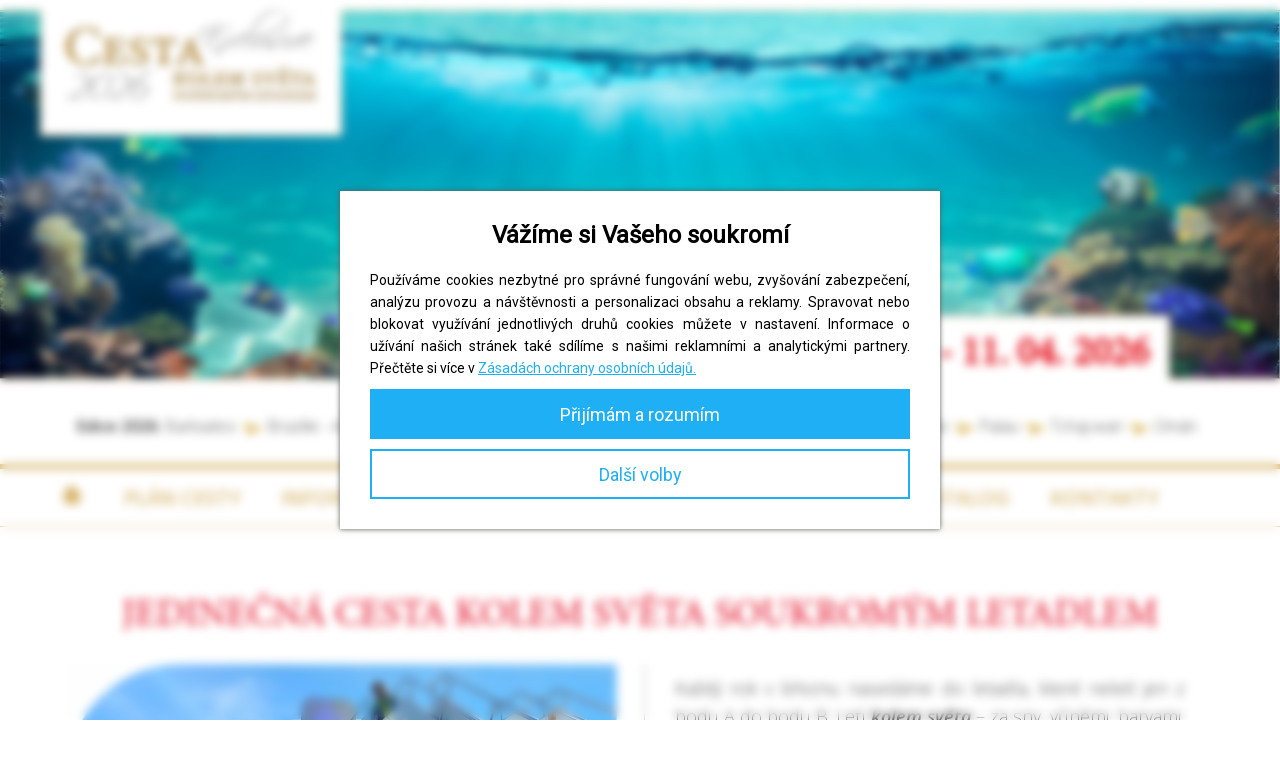

--- FILE ---
content_type: text/html; charset=UTF-8
request_url: https://www.cestykolemsveta.cz/?termin=
body_size: 9417
content:
<!DOCTYPE html>
<html xmlns="http://www.w3.org/1999/xhtml" xml:lang="cs" lang="cs">
<head>
	<title>Cesta kolem světa soukromým letadlem | cestykolemsveta.cz</title>
	<meta name="description" content="" />
	<meta name="keywords" content="" />
	<meta http-equiv="content-type" content="text/html; charset=utf-8" />
	<meta name="author" content="Aira GROUP s.r.o." />
	<meta name=viewport content="width=device-width, initial-scale=1" />
	<meta name="google-site-verification" content="FP0VH4_wQLpq8eYB0fgT6doTlV97vCbv-KdMnX7KwdQ" />
  <link rel="shortcut icon" href="/favicon.ico" />
	<!-- jQuery -->
	<script src="/js/vendor/jquery/dist/jquery.min.js"></script>

  <script src="https://hrabos-gdpr.aira.cz/3abe31c5-401f-40ab-b2cb-016131df1427/init.js"></script>
  <script src='https://www.google.com/recaptcha/api.js'></script>
  <script type="text/plain" data-cookiecategory="marketing" src="//c.imedia.cz/js/retargeting.js"></script>

  <script src="/js/jquery.meanmenu.min.js"></script>
  <link rel="stylesheet" type="text/css" href="/css/meanmenu.css?v=2" media="all" />

	<!-- bxSlider -->
	<script src="/js/vendor/bxslider/dist/jquery.bxslider.min.js"></script>
	<link href="/js/vendor/bxslider/dist/jquery.bxslider.css" type="text/css" rel="stylesheet" />

	<!-- fancybox -->
	<link rel="stylesheet" href="/js/vendor/fancyapps--fancybox/dist/jquery.fancybox.min.css" type="text/css" />
	<script src="/js/vendor/fancyapps--fancybox/dist/jquery.fancybox.min.js"></script>

  <link rel="stylesheet" type="text/css" href="/css/styles.css?v=20" />
  <link rel="stylesheet" type="text/css" href="/css/dark.css" />
	<script src="/js/scripts.js?v=7"></script>
  
  <script async src="https://www.googletagmanager.com/gtag/js?id=UA-830200-10" type="text/plain" data-cookiecategory="statistical"></script>
  <script type="text/plain" data-cookiecategory="statistical">
    window.dataLayer = window.dataLayer || [];
    function gtag(){dataLayer.push(arguments);}
    gtag('js', new Date());

    gtag('config', 'UA-830200-10');
  </script>
  <!-- Google Tag Manager -->
  <script type="text/plain" data-cookiecategory="statistical">(function(w,d,s,l,i){w[l]=w[l]||[];w[l].push({'gtm.start':
      new Date().getTime(),event:'gtm.js'});var f=d.getElementsByTagName(s)[0],
    j=d.createElement(s),dl=l!='dataLayer'?'&l='+l:'';j.async=true;j.src=
    'https://www.googletagmanager.com/gtm.js?id='+i+dl;f.parentNode.insertBefore(j,f);
  })(window,document,'script','dataLayer','GTM-PLBV755');</script>
  <!-- End Google Tag Manager -->

  <script type="text/plain" data-cookiecategory="statistical">
    !function(f,b,e,v,n,t,s)
    {if(f.fbq)return;n=f.fbq=function(){n.callMethod?
    n.callMethod.apply(n,arguments):n.queue.push(arguments)};
    if(!f._fbq)f._fbq=n;n.push=n;n.loaded=!0;n.version='2.0';
    n.queue=[];t=b.createElement(e);t.async=!0;
    t.src=v;s=b.getElementsByTagName(e)[0];
    s.parentNode.insertBefore(t,s)}(window, document,'script',
    'https://connect.facebook.net/en_US/fbevents.js');
    fbq('init', '171435320140058');
    fbq('track', 'PageView');
  </script>
  
</head>
<body>
<style>
header .date {
	top: -64px;
}
</style>

<header id="header">
	<div class="inner mainlogo">
		<a href="/">
			<img src="/gfx/logo-2026.png" alt="Cesta kolem světa soukromým letadlem" />
		</a>
	</div>
    <div class="inner-slider">
      <ul class="bxslider">
                  <li><img src="/files_upload/2026/slider/slider_CKS_2026_01.jpg" alt="" /></li>
                  <li><img src="/files_upload/2026/slider/slider_CKS_2026_03.jpg" alt="" /></li>
                  <li><img src="/files_upload/2026/slider/slider_CKS_2026_04.jpg" alt="" /></li>
                  <li><img src="/files_upload/2026/slider/slider_CKS_2026_05.jpg" alt="" /></li>
                  <li><img src="/files_upload/2026/slider/slider_CKS_2026_06.jpg" alt="" /></li>
                  <li><img src="/files_upload/2026/slider/slider_CKS_2026_07.jpg" alt="" /></li>
                  <li><img src="/files_upload/2026/slider/slider_CKS_2026_08.jpg" alt="" /></li>
                  <li><img src="/files_upload/2026/slider/slider_CKS_2026_09.jpg" alt="" /></li>
                  <li><img src="/files_upload/2026/slider/slider_CKS_2026_10.jpg" alt="" /></li>
                  <li><img src="/files_upload/2026/slider/slider_CKS_2026_11.jpg" alt="" /></li>
                  <li><img src="/files_upload/2026/slider/slider_CKS_2026_12.jpg" alt="" /></li>
                  <li><img src="/files_upload/2026/slider/slider_CKS_2026_13.jpg" alt="" /></li>
                  <li><img src="/files_upload/2026/slider/slider_CKS_2026_14.jpg" alt="" /></li>
                  <li><img src="/files_upload/2026/slider/slider_CKS_2026_15.jpg" alt="" /></li>
                  <li><img src="/files_upload/2026/slider/slider_CKS_2026_16.jpg" alt="" /></li>
                  <li><img src="/files_upload/2026/slider/slider_CKS_2026_17.jpg" alt="" /></li>
                  <li><img src="/files_upload/2026/slider/slider_CKS_2026_18.jpg" alt="" /></li>
                  <li><img src="/files_upload/2026/slider/slider_CKS_2026_21.jpg" alt="" /></li>
                  <li><img src="/files_upload/2026/slider/slider_CKS_2026_22.jpg" alt="" /></li>
                  <li><img src="/files_upload/2026/slider/slider_CKS_2026_25.jpg" alt="" /></li>
                  <li><img src="/files_upload/2026/slider/slider_CKS_2026_26.jpg" alt="" /></li>
                  <li><img src="/files_upload/2026/slider/slider_CKS_2026_27.jpg" alt="" /></li>
                  <li><img src="/files_upload/2026/slider/slider_CKS_2026_28.jpg" alt="" /></li>
                  <li><img src="/files_upload/2026/slider/slider_CKS_2026_29.jpg" alt="" /></li>
                  <li><img src="/files_upload/2026/slider/slider_CKS_2026_30.jpg" alt="" /></li>
                  <li><img src="/files_upload/2026/slider/slider_CKS_2026_31.jpg" alt="" /></li>
                  <li><img src="/files_upload/2026/slider/slider_CKS_2026_32.jpg" alt="" /></li>
                  <li><img src="/files_upload/2026/slider/slider_CKS_2026_33.jpg" alt="" /></li>
                  <li><img src="/files_upload/2026/slider/slider_CKS_2026_34.jpg" alt="" /></li>
                  <li><img src="/files_upload/2026/slider/slider_CKS_2026_35.jpg" alt="" /></li>
                  <li><img src="/files_upload/2026/slider/slider_CKS_2026_36.jpg" alt="" /></li>
                  <li><img src="/files_upload/2026/slider/slider_CKS_2026_37.jpg" alt="" /></li>
                  <li><img src="/files_upload/2026/slider/slider_CKS_2026_38.jpg" alt="" /></li>
                  <li><img src="/files_upload/2026/slider/slider_CKS_2026_39.jpg" alt="" /></li>
                  <li><img src="/files_upload/2026/slider/slider_CKS_2026_40.jpg" alt="" /></li>
                  <li><img src="/files_upload/2026/slider/slider_CKS_2026_41.jpg" alt="" /></li>
                  <li><img src="/files_upload/2026/slider/slider_CKS_2026_42.jpg" alt="" /></li>
                  <li><img src="/files_upload/2026/slider/slider_CKS_2026_43.jpg" alt="" /></li>
                  <li><img src="/files_upload/2026/slider/slider_CKS_2026_44.jpg" alt="" /></li>
                  <li><img src="/files_upload/2026/slider/slider_CKS_2026_45.jpg" alt="" /></li>
                  <li><img src="/files_upload/2026/slider/slider_CKS_2026_46.jpg" alt="" /></li>
                  <li><img src="/files_upload/2026/slider/slider_CKS_2026_48.jpg" alt="" /></li>
                  <li><img src="/files_upload/2026/slider/slider_CKS_2026_49.jpg" alt="" /></li>
                  <li><img src="/files_upload/2026/slider/slider_CKS_2026_50.jpg" alt="" /></li>
                  <li><img src="/files_upload/2026/slider/slider_CKS_2026_51.jpg" alt="" /></li>
                  <li><img src="/files_upload/2026/slider/slider_CKS_2026_52.jpg" alt="" /></li>
                  <li><img src="/files_upload/2026/slider/slider_CKS_2026_53.jpg" alt="" /></li>
                  <li><img src="/files_upload/2026/slider/slider_CKS_2026_54.jpg" alt="" /></li>
                  <li><img src="/files_upload/2026/slider/slider_CKS_2026_55.jpg" alt="" /></li>
                  <li><img src="/files_upload/2026/slider/slider_CKS_2026_56.jpg" alt="" /></li>
                  <li><img src="/files_upload/2026/slider/slider_CKS_2026_57.jpg" alt="" /></li>
                  <li><img src="/files_upload/2026/slider/slider_CKS_2026_58.jpg" alt="" /></li>
                  <li><img src="/files_upload/2026/slider/slider_CKS_2026_59.jpg" alt="" /></li>
                  <li><img src="/files_upload/2026/slider/slider_CKS_2026_61.jpg" alt="" /></li>
                  <li><img src="/files_upload/2026/slider/slider_CKS_2026_62.jpg" alt="" /></li>
                  <li><img src="/files_upload/2026/slider/slider_CKS_2026_64.jpg" alt="" /></li>
                  <li><img src="/files_upload/2026/slider/slider_CKS_2026_66.jpg" alt="" /></li>
                  <li><img src="/files_upload/2026/slider/slider_CKS_2026_67.jpg" alt="" /></li>
                  <li><img src="/files_upload/2026/slider/slider_CKS_2026_69.jpg" alt="" /></li>
                  <li><img src="/files_upload/2026/slider/slider_CKS_2026_70.jpg" alt="" /></li>
                  <li><img src="/files_upload/2026/slider/slider_CKS_2026_71.jpg" alt="" /></li>
                  <li><img src="/files_upload/2026/slider/slider_CKS_2026_72.jpg" alt="" /></li>
                  <li><img src="/files_upload/2026/slider/slider_CKS_2026_73.jpg" alt="" /></li>
              </ul>
    </div>
    <div class="inner">
		<div class="date">17. 03. - 11. 04. 2026</div>
		<div class="clearfix"></div>
		<div class="trasa">
			<span class="header">Edice 2026:</span>
			<a href="/program/#barbados">Barbados</a><span class="plane"></span>
			<a href="/program/#brazilie">Brazílie - Amazonie</a><span class="plane"></span>
			<a href="/program/#chile">Chile</a><span class="plane"></span>
			<a href="/program/#chile">Bolívie</a><span class="plane"></span>
			<a href="/program/#velikonoce">Velikonoční ostrov</a><span class="plane"></span>
			<a href="/program/#cook">Cookovy ostrovy</a><span class="plane"></span>
			<a href="/program/#australie">Austrálie</a><span class="plane"></span>
			<a href="/program/#palau">Palau</a><span class="plane"></span>
			<a href="/program/#tchajwan">Tchaj-wan</a><span class="plane"></span>
			<a href="/program/#oman">Omán</a>
		</div>
		<div id="navigace"></div>
	</div>
	<nav id="menu" class="menu">
		<ul>
			<li class="logo">
				<a href="/"><span>Úvod</span><img src="/gfx/logo-2026.png" alt="Úvod" /></a>
			</li>
			<li class="home">
				<a href="/"><img src="/img/home-icon-gold.png" alt="Úvod" /><img class="hover" src="/img/home-icon.png" alt="Úvod" /></a>
				<span class="triagle"></span>
			</li>
			<li>
				<a href="/program/">Plán cesty</a>
				<span class="triagle"></span>
			</li>
			<li>
				<a href="/informace/">Informace</a>
				<span class="triagle"></span>
			</li>
      <li class="vypravy">
      <a href="/cenove-podminky/">Cenové podmínky</a>
      <span class="triagle"></span>
      </li>
			<li class="vypravy">
				<a href="/minule-vypravy/">Předchozí výpravy</a>
				<span class="triagle"></span>
			</li>
			<li>
				<a href="/katalog/" target="_blank">Katalog</a>
				<span class="triagle"></span>
			</li>
			<li>
				<a href="/kontakty/">Kontakty</a>
				<span class="triagle"></span>
			</li>
		</ul>
	</nav>
		<nav class="menu mobile">
			<ul>
				<li>
					<a href="/"><span>Úvod</span><img src="/gfx/logo-2026.png" alt="Úvod" /></a>
				</li>
				<li class="home">
					<a href="/"><img src="/img/home-icon-gold.png" alt="Úvod" /><img class="hover" src="/img/home-icon.png" alt="Úvod" /></a>
					<span class="triagle"></span>
				</li>
				<li>
					<a href="/program/">Plán cesty</a>
					<span class="triagle"></span>
					<ul>
						<li><a href="/program/#barbados">Barbados</a></li>
						<li><a href="/program/#brazilie">Brazílie - Amazonie</a></li>
						<li><a href="/program/#chile">Chile</a></li>
						<li><a href="/program/#chile">Bolívie</a></li>
						<li><a href="/program/#velikonoce">Velikonoční ostrov</a></li>
						<li><a href="/program/#cook">Cookovy ostrovy</a></li>
						<li><a href="/program/#australie">Austrálie</a></li>
						<li><a href="/program/#palau">Palau</a></li>
						<li><a href="/program/#tchajwan">Tchaj-wan</a></li>
						<li><a href="/program/#oman">Omán</a></li>
					</ul>
				</li>
				<li>
					<a href="/informace/">Informace</a>
					<span class="triagle"></span>
				</li>
        <li>
        <a href="/cenove-podminky/">Cenové podmínky</a>
        <span class="triagle"></span>
        </li>
				<li>
					<a href="/minule-vypravy/">Předchozí výpravy</a>
					<span class="triagle"></span>
				</li>
				<li>
					<a href="/katalog/">Katalog</a>
					<span class="triagle"></span>
				</li>
				<li>
					<a href="/kontakty/">Kontakty</a>
					<span class="triagle"></span>
				</li>
			</ul>
		</nav>
</header>

<p>  </p>

<main class="homepage">
<div id="fb-root">&nbsp;</div>
<script type="text/plain" data-cookiecategory="statistical">(function(d, s, id) {
  var js, fjs = d.getElementsByTagName(s)[0];
  if (d.getElementById(id)) return;
  js = d.createElement(s); js.id = id;
  js.src = "//connect.facebook.net/cs_CZ/sdk.js#xfbml=1&version=v2.4";
  fjs.parentNode.insertBefore(js, fjs);
}(document, 'script', 'facebook-jssdk'));</script>

<h1>Jedinečná cesta kolem světa soukromým letadlem</h1>

<section class="perex">
<div class="inner">
<div class="left"><img alt="Letušky s letadlem" src="https://www.esotravel.cz/system/sites/default/files/2025-05/hp_column2.jpg" style="width: 552px; height: 1201px;" /></div>

<div class="right">
<p>Každý rok v březnu nasedáme do letadla, které neletí jen z bodu A do bodu B. Letí <strong>kolem světa</strong> – za sny, vůněmi, barvami, památkami i lidmi. Letí za zážitky, které v nás zůstanou už navždy.&nbsp;</p>

<p>V roce 2026 se naše cesta koná už <strong>potřinácté</strong>. Začínáme v karibském ráji <strong>Barbadosu</strong>, kde tyrkysové vody hladí břehy plné slunce a pohody. Pokračujeme do brazilského srdce <strong>Amazonie</strong> – Manausu, kde se džungle potkává s řekou a čas plyne jinak. V chilské <strong>Atacamě</strong>, jedné z nejsušších pouští planety, zvedáme oči k noční obloze, kde hvězdy září s nebývalou silou. A pak přichází okamžik téměř snový –<strong> Velikonoční ostrov</strong>, tichomořské mystérium s kamennými tvářemi moai a silou, která se nedá popsat, jen prožít. Na <strong>Cookových ostrovech</strong> nás vítá bělostný písek, pomalý rytmus života a klid, který v moderním světě už téměř neexistuje. V australském <strong>Sydney</strong> zažíváme pravý metropolitní puls – ikonická opera, živé ulice, západ slunce nad oceánem. A pak znovu do tichého ráje – <strong>Palau</strong>, kde šnorchlujeme mezi korály a necháváme se unášet krásou podvodního světa. Z přírody zpět do města – ale ne ledajakého. <strong>Tchaj-pej</strong>, metropole, kde se tradice setkává s technologií, kláštery se skleněnými věžemi a čaj s výhledem na věž Taipei 101 chutná prostě jinak. Na závěr přichází <strong>Omán</strong>&nbsp;– země perel, bazarů, vůní kadidla a pouštní elegance. Poslední dotek orientu, než se vrátíme zpět do Prahy – domů.&nbsp;</p>

<p><strong>Cesta kolem světa 2026</strong> je výjimečná. <strong>26 dnů, 5 kontinentů, 1 letadlo</strong> – a nespočet zážitků. Pohodlí, které zajišťuje náš soukromý letecký speciál Boeing 737-800, upravený z 189 ekonomických sedadel na <strong>64 komfortních křesel</strong>, vytváří na palubě prostředí, kde je radost cestovat. A každý let je součástí zážitku, ne jen přesunem. Letos opět obletíme svět. Nechte se unést.</p>

<p><strong>Stačí nastoupit – a všechno ostatní zařídíme my.</strong></p>
<span class="more" onclick="show('perex-more')">více...</span></div>

<div class="clearfix">&nbsp;</div>

<div class="hidden" id="perex-more">
<p>Díky naší expedici navštívíte 10 atraktivních zemí v rámci jednoho luxusního zájezdu, ochutnáte gastronomii i kulturu vzdálených národů a to vše v nejvyšší kvalitě a pohodlí.</p>

<p>Naše Cesta kolem světa je v Česku unikátním konceptem, který vychází z tradice velmi podobných luxusních cest a expedicí renomovaných světových cestovních kanceláří typu Abercrombie &amp; Kent z USA či řetězce Four Seasons. Díky našim zkušenostem vám garantujeme bezkompromisní kvalitu služeb, skvělé průvodce a nezapomenutelné zážitky na celý život.</p>

<p>Tento exkluzivní produkt, který využívá předností privátního letadla bez nutnosti čekání na letištích a přesedání na letecké přípoje, pro vás připravili naši nejlepší profesionálové.</p>

<p class="center"><i>Neváhejte, Vaše vysněná cesta je zde.<br />
První cesta kolem světa, kdy nečekáte na letadlo,<br />
ale letadlo čeká na Vás...</i></p>
</div>
</div>
</section>

<section class="cesta" id="rezervace">
<div class="inner">
<p class="contacts"><a href="#" id="contact-toggle">Nezávazně poptat</a></p>

<div id="block-contact">
<form action="/" id="contact-form" method="post">
<div><input id="name" name="name" placeholder="Jméno" required="required" type="text" /> <input id="email" name="email" placeholder="E-mail" required="required" type="text" /> <input id="form" name="form" type="hidden" value="HP" /> <input name="submit" type="submit" value="Odeslat" />
<div id="kontrola-div">
<div class="label"><label for="kontrola"><span class="star">*</span>Kontrola proti spamu <span class="star">- vyplňte 123</span>: </label></div>
<input class="type-text" id="kontrola" name="kontrola" tabindex="28" type="text" /></div>

<div class="clear">&nbsp;</div>
</div>
</form>
</div>

<h2>Plán cesty 2026</h2>

<p class="text">Čeká Vás <strong>10 nevšedních destinací</strong>, které každoročně obměňujeme tak, aby byla cesta vždy unikátní a&nbsp;nabídla cestovatelům jedinečné zážitky.</p>
<a class="fancybox" data-fancybox="maps" href="https://www.esotravel.cz/system/sites/default/files/2025-12/cks2026_mapa_katalog.jpg" title="Cesta kolem světa 2025"><img alt="Mapa CKS 2026" src="https://www.esotravel.cz/system/sites/default/files/2025-12/cks2026_mapa_katalog.jpg" style="width: 850px; height: 463px;" /> </a></div>
</section>

<section class="tradice">
<div class="inner">
<h2><a href="/program/">10 exotických destinací během 26 dní!</a></h2>

<div class="trasa"><a href="/program/#barbados">Barbados</a> | <a href="/program/#brazilie">Brazílie - Amazonie</a> | <a href="/program/#chile">Chile - Atacama</a> | <a href="/program/#chile">Bolívie</a> | <a href="/program/#velikonoce">Velikonoční ostrov</a> | <a href="/program/#cook">Cookovy ostrovy</a> | <a href="/program/#australie">Austrálie</a> | <a href="/program/#palau">Palau</a> | <a href="/program/#tchajwan">Tchaj-wan</a> | <a href="/program/#oman">Omán</a></div>
<a class="main" href="/program/"><span class="stitek">Brazílie - Amazonie</span><img alt="Vstup do galerie" src="https://www.esotravel.cz/system/sites/default/files/2025-04/cks2026_web_pic.png" style="width: 1051px; height: 421px;" /></a> <a class="more" href="/program/">více o destinacích</a>

<div class="clearfix">&nbsp;</div>
</div>
</section>

<section class="past">
<div class="inner">
<h2>Jedinečná tradice cesty kolem světa s&nbsp;ESO travel</h2>

<p>Edice 2026 bude již <strong>třináctou cestou kolem světa ESO travel</strong>. Každý rok posouváme laťku zážitků o kus výš!</p>

<div class="bar">
<ul>
	<li class="first"><a href="/program/"><span>Edice 2026</span><img alt="Mapa CKS 2023" src="/images/2016/maps/mapa2016_tmp_thumb.jpg" /><em>Čím byly předchozí cesty unikátní?</em></a></li>
	<li><a href="/cks-2025/"><span><span>2025</span></span><em>„Karibské premiéry ostrovů <strong>Svatý Kryštof &amp; Nevis</strong> a cesta za komodskými draky i tasmánskými čerty“</em></a></li>
	<li><a href="/cks-2024/"><span><span>2024</span></span><em>„Historicky <strong>první návštěva Papuy - Nové Guineje</strong> i okouzlujícího filipínského ostrova Boracay.“</em></a></li>
	<li><a href="/cks-2023/"><span><span>2023</span></span><em>„Velký návrat na Nový Zéland, historicky první návštěva Guamu a <strong>nové sedačky v letadle</strong>“</em></a></li>
	<li><a href="/cks-2020/"><span><span>2020</span></span><em>„V roce 2020 nás zastavila celosvětová pandemie Covid19 a Cesta kolem světa tak nebyla kompletní. <strong>Vše si vynahradíme v roce 2023.</strong>“</em></a></li>
	<li><a href="/cks-2019/"><span><span>2019</span></span><em>„Magické Machu Picchu, tajuplný Velikonoční ostrov a majestátní Angkor Wat - <strong>zkrátka cesta snů</strong>“</em></a></li>
	<li><a href="/cks-2018/"><span><span>2018</span></span><em>„Na Havaji <strong>v helikoptéře létáme nad jedněmi z nejvyšších pobřežních útesů</strong> planety.“</em></a></li>
	<li><a href="/minule-vypravy/"><span><span>starší</span></span><em>„Podívejte se, kde všude jsme byli během předchozích ročníků Cesty kolem světa.“</em></a></li>
</ul>
</div>

<div class="clearfix">&nbsp;</div>
</div>
</section>

<section class="zazitky">
<div class="inner">
<div class="left">
<h2>Vzhůru na<br />
Cestu kolem světa soukromým letadlem 2026</h2>

<p>Jako bychom plánovali i počasí: zatímco ve střední Evropě ještě doznívá zima a jaro se teprve nesměle hlásí o slovo, my už stojíme bosí v karibském písku, noříme nohy do tyrkysových vln a začínáme naši další Cestu kolem světa. Rok 2026 slibuje výjimečnou edici – deset destinací, deset samostatných dovolených, které dohromady tvoří nezapomenutý, pestrý a dokonale sladěný celek.</p>

<p>Na co se můžeme těšit?</p>

<p class="zazitky__header">10 exotických dovolených za 26 dní</p>

<ul>
	<li>Za 26 dní navštíví účastníci 10 exotických destinací, kde si každý přijde na své. Vy, cestovatelé, ochutnáte omamný koktejl kultur a přírodních krás, který namíchala naše čarokrásná planeta Země. Tento koktejl Vás zaručeně okouzlí a navodí pocit, že jste na Vaší úžasné cestě mnohem déle než ve skutečnosti. Zároveň Vám také naše Cesta ukáže místa, na které se budete chtít v budoucnu vrátit a strávit v nich více času.</li>
	<li>Letos začínáme na Barbadosu – ostrově, kde se potkává britská elegance s karibskou lehkostí bytí. Všechno tu voní mořem, cukrovou třtinou a sluncem. Šnorchlování v tyrkysových lagunách, výlet katamaránem za mořskými želvami, první plážový drink i slavnostní galavečeře na břehu oceánu – náš příběh právě začíná.</li>
	<li>Z Karibiku míříme přímo do srdce Amazonie. Město Manaus se ztrácí za námi a my se vydáváme na říční plavbu po Rio Solimões. Každé ráno nás budí zvuky pralesa, každý večer sledujeme západ slunce z paluby lodi. Setkání s místními komunitami, delfíni pod člunem, noční projížďky mezi mangrovy, tropické ovoce, přednášky a piraně na udici – divoká Brazílie v celé své kráse.</li>
	<li>Zdejší tropickou vlhkost však brzy vystřídá suché a ostré světlo pouště. Přelétáme napříč Jižní Amerikou do severního Chile, do jednoho z nejoslnivějších koutů planety – do pouště Atacama. Krajina připomínající Mars, duny a červená údolí, solná pole, bizarní skály a ticho tak hluboké, že ho člověk téměř slyší. Ráno gejzíry, odpoledne planiny a večer hvězdy – noční obloha v Atacamě je nejčistší na světě. Cítíme se jako na jiné planetě, ale přitom jsme stále jen na cestě kolem té naší.</li>
	<li>Z Atacamy se vydáváme ještě dál – ne vzduchem, ale po zemi. Expedice terénními vozy přes chilskou náhorní plošinu nás zavede do sousední Bolívie, do světa, kde se nebe dotýká země. Salar de Uyuni. Největší solná pláň světa. Nekonečná bílá záře, občas přerušená ostrůvkem s kaktusy, zrcadlící se nebe, surrealismus přírody. Jezera v barvách, jaké bychom nečekali, geotermální pole, laguny s plameňáky, bizarní ticho Altiplana. Bolívií se neprochází – Bolívií se vnímá. Intenzivně, nezapomenutelně.</li>
	<li>Po silných dojmech z vysokých And přichází změna. Tentokrát mystická a vzdálená. Přistáváme na Velikonočním ostrově. Sochy moai hledí mlčky k obzoru a my hledáme smysl, příběh, dědictví. Čedičové útesy, sopečné krátery, ztracená kultura a vědomí, že jsme téměř uprostřed ničeho. A přitom tak blízko sobě samým.</li>
	<li>Naše letadlo čeká - uvelebujeme se v pohodlných sedačkách, rozmazlujeme se perfektním servisem i skvělým jídlem a pitím a zanedlouho se již za okénky objevuje další ostrov na naší Cestě.&nbsp;Po dávném tajemství přichází tropický odpočinek. Cookovy ostrovy – synonymum ráje. Klidná laguna, šnorchlování, kokosové palmy, výlety na loďkách i dlouhá odpoledne bez programu, jen s modrým nebem a slaným vánkem. Tady se skutečně zastaví čas.</li>
	<li>A pak opět puls velkoměsta. Sydney – město slunce, architektury, kultury a radosti ze života. Opera, přístav, výhledy na Pacifik, kavárny, restaurace, parky a atmosféra, která je nakažlivě přívětivá. Austrálie se tu ukazuje v tom nejlepším světle – otevřená, přátelská, svěží.</li>
	<li>Z jižní polokoule se vracíme zpět na sever, do jednoho z posledních rájů Tichého oceánu. Palau. Nedotčená příroda, tyrkysové laguny, korálové útesy, Medúzové jezero, šnorchlování v křišťálových vodách a příroda, která je tu stále silnější než člověk. Palau není destinace. Palau je prožitek.</li>
	<li>V Asii zůstáváme, jen kulisy naší Cesty doznávají opět dramatické změny. Tchaj-wan – moderní, pulzující a zároveň tradiční. Tchaj-pej se nám představí jako město kontrastů: kláštery, noční trhy, čajovny i mrakodrapy. Navštívíme Národní palácové muzeum, projdeme památník Čankajška, ochutnáme slavné knedlíčky, a kdo bude chtít, může se vydat i mimo město – do sopečného národního parku nebo k divokému pobřeží. Tchaj-wan nás překvapí svou hloubkou i vstřícností.</li>
	<li>Přichází závěrečná kapitola – Omán. Země dávných karavanních stezek, orientální noblesy, vůně kadidla a tichých zátok. Staré pevnosti, honosné mešity, živé souky i moderní Muscat v harmonii mezi tradicí a současností. Putování krajinou, kde se hory dotýkají moře, výlet za krásami pobřeží i chvíle pro poslední odpočinek. A večer slavnostní rozloučení. Galavečeře, vzpomínky, přípitky. Ještě než nás letadlo unese zpět domů, pohlédneme do tváří těch, s nimiž jsme sdíleli tuto výjimečnou cestu, a uvědomíme si, že to byl zážitek, který si budeme hýčkat v našich myslích ještě hodně dlouho – a dost možná navždy.</li>
</ul>

<p>Cesta kolem světa 2026 není obyčejná dovolená. Je to dobrodružství v maximálním komfortu, s promyšleným zázemím, výjimečnou logistikou a osobním přístupem. Je to výběr toho nejlepšího z planety – a možnost vidět svět v celé jeho rozmanitosti. Letíme soukromým letadlem, pohodlně, bez stresu, s jistotou, že každé přistání znamená nový začátek. Za 26 dní navštívíme deset mimořádných míst, která si zaslouží pozornost. A možná i návrat.</p>

<p>Jste skvělí! Děkujeme vám všem, kdo se s námi vydáváte na neobyčejnou cestu kolem celé planety, obzvláště těm, kdo s námi létají opakovaně. Děkujeme i všem, kdo nám dávají důležitou zpětnou vazbu a pomáhají nám cestu vylepšovat. Všichni nám dodáváte energii do plánování a zajišťování dalších cest. Proto letíme na Cestu kolem světa soukromým letadlem i v příštím roce. Leťte s námi!</p>
</div>

<div class="right">
<div class="fb-page" data-adapt-container-width="true" data-height="980" data-hide-cover="false" data-href="https://www.facebook.com/CestaKolemSvetaSoukromymLetadlem" data-show-facepile="true" data-show-posts="true" data-small-header="false">
<div class="fb-xfbml-parse-ignore">
<blockquote cite="https://www.facebook.com/CestaKolemSvetaSoukromymLetadlem"><a href="https://www.facebook.com/CestaKolemSvetaSoukromymLetadlem">Cesta kolem světa soukromým letadlem</a></blockquote>
</div>
</div>
</div>

<div class="clearfix">&nbsp;</div>
</div>
</section>
</main>


		<div class="clearfix"></div>

<footer>
    <div>
        	<nav>
        		<ul>
        			<li><a href="/program/">Plán cesty</a></li>
        			<li><a href="/informace/">Informace</a></li>
        			<li><a href="/minule-vypravy/">Předchozí výpravy</a></li>
        			<li><a href="/katalog/">Katalog</a></li>
        			<li><a href="/kontakty/">Kontakty</a></li>
				</ul>
        	</nav>
            <a href="https://www.esotravel.cz/" title="ESO travel">
                <img src="/gfx/logo-eso.png" alt="ESO travel" />
            </a>
            <p>
                Copyright &copy; 2026 Cestovní kancelář ESO travel a.s. <br />všechna práva vyhrazena
            </p>
            <br />
			<p>Odesláním formuláře s nezávaznou poptávkou na těchto stránkách uživatel souhlasí, že společnost ESO travel a.s., jež je vlastníkem a provozovatelem těchto stránek, může jeho kontaktní údaje použít pro budoucí informativní nebo obchodní účely.</p>
      <br />
      <p><a id="AiraGdprCookiesOpenDialogLink" href="javascript: void(0);">Nastavení cookies</a></p>
    </div>
</footer>
</body>
</html>


--- FILE ---
content_type: text/css
request_url: https://www.cestykolemsveta.cz/css/styles.css?v=20
body_size: 6511
content:
@import "https://fonts.googleapis.com/css?family=Open+Sans:400,300,300italic,400italic,600,600italic&subset=latin-ext,latin";

/* FONTS */
@font-face {
  font-family: MyriadPro;
  src: url("../fonts/MyriadPro-Regular.eot?") format("eot"), url("../fonts/MyriadPro-Regular.woff") format("woff"), url("../fonts/MyriadPro-Regular.ttf") format("truetype");
}

@font-face {
  font-family: MinionPro;
  src: url("../fonts/MinionPro-Regular.eot?") format("eot"), url("../fonts/MinionPro-Regular.woff") format("woff"), url("../fonts/MinionPro-Regular.ttf") format("truetype");
}

@font-face {
  font-family: MinionProBold;
  src: url("../fonts/MinionPro-Bold.eot?") format("eot"), url("../fonts/MinionPro-Bold.woff") format("woff"), url("../fonts/MinionPro-Bold.ttf") format("truetype");
}

html {
  scroll-behavior: smooth;
}

/* COMMON STYLES */
html,
img,
body,
h1,
h2,
h3,
h4,
p,
ul,
ol,
li,
table,
tbody,
tr,
td {
  margin: 0;
  padding: 0;
  text-indent: 0;
}
h3 {
  margin: 10px 0;
  font-weight: normal;
}
body {
  position: relative;
  min-height: 100%;
  font-family: "Open Sans", Verdana, Arial, Helvetica, sans-serif;
}
iframe {
  border: 0;
}
ul {
  margin: 0;
  color: #333;
}
img {
  border: none;
}
img.right {
  float: right;
  margin: 10px 0 10px 20px;
  padding: 4px;
  background-color: #fff;
  box-shadow: 0 2px 2px 1px #eee;
}
img.left {
  float: left;
  margin: 10px 20px 10px 0;
  padding: 4px;
  background-color: #fff;
  box-shadow: 0 2px 2px 1px #eee;
}
.clear {
  clear: both;
  width: 100%;
}
a {
  text-decoration: underline;
  color: #e20813;
  outline: none;
}
a[name] {
  text-decoration: none;
  color: #333;
}
.header,
.content,
.footer {
  width: 100%;
  text-align: center;
}
.header-inner,
.content-inner,
.footer-inner {
  position: relative;
  max-width: 1200px;
  margin: 0 auto;
  text-align: left;
}

.content-inner {
  clear: both;
}

.content {
  background: url("../img/bg.png") 80% bottom no-repeat;
}

.strike {
  width: 100%;
  height: 7px;
  margin-top: -2px;
  background: url("../img/strike.png") repeat-x transparent;
}
/* CONTENT STYLES */
.content {
  min-height: 500px;
}
/******************** CONTENT TOP BLOCK ********************/
.content .content-top {
  position: relative;
  width: 100%;
}
.content .content-top .content-top-left {
  /* šířka mapy pod textem */
  max-width: 1020px;
  margin: auto;
  padding-bottom: 50px;
}
h2 {
  margin-top: 30px;
  margin-bottom: 10px;
  color: #333;
  font-family: MinionPro, Verdana, Arial, Helvetica, sans-serif;
  font-size: 28px;
  font-weight: normal;
  line-height: 30px;
}
.content .content-top .sold-out .heading {
  margin-bottom: 10px;
  font-size: 28px;
}
.content .content-top .sold-out {
  margin: 10px 0 0 0;
  padding-bottom: 15px;
  text-align: left;
  color: #e20813;
  font-weight: bold;
}
.content .content-top .content-top-left h1 {
  margin-top: 50px;
  color: #333;
  font-family: MinionPro, Verdana, Arial, Helvetica, sans-serif;
  font-size: 46px;
  font-weight: normal;
  line-height: 44px;
}
.content .content-top .content-top-left .date {
  position: absolute;
  display: inline-block;
  margin-top: 25px;
  padding: 5px 40px 5px 10px;
  text-align: right;
  color: #fff;
  background-color: #e20813;
  font-family: "Open Sans", Verdana, Arial, Helvetica, sans-serif;
  font-size: 20px;
}

.content .content-top .content-top-left {
  padding-top: 0;
}
.content .content-top .content-top-left p {
  margin-bottom: 10px;
}
.content .content-top .content-top-left .date div {
  float: right;
  width: 200px;
  text-align: left;
}
.content .content-top .content-top-left .info {
  margin-top: 85px;
  color: #333;
  font-family: "Open Sans", Verdana, Arial, Helvetica, sans-serif;
  font-size: 20px;
  line-height: 22px;
}
.content .content-top .content-top-left .link {
  margin-top: 30px;
}
.content .content-top .content-top-left .link a {
  text-decoration: underline;
  color: #e20813;
  font-family: "Open Sans", Verdana, Arial, Helvetica, sans-serif;
  font-size: 18px;
}
.content .content-top .content-top-right ul {
  max-width: 1200px;
}
.content .content-top .content-top-right ul li {
  float: left;
  list-style: none;
  color: #e20813;
  line-height: 46px;
}
.content .content-top .content-top-right ul li a {
  color: #e20813;
  font-family: "Open Sans", Verdana, Arial, Helvetica, sans-serif;
  font-size: 20px;
}
.content .content-top .content-top-right .contact {
  margin-top: 65px;
}
.content .content-top .content-top-right .contact .title {
  color: #333;
  font-family: "Open Sans", Verdana, Arial, Helvetica, sans-serif;
  font-size: 20px;
}
.content .content-top .content-top-right .contact .contact-1,
.content .content-top .content-top-right .contact .slash,
.content .content-top .content-top-right .contact .contact-2 {
  color: #e20813;
  font-family: "Open Sans", Verdana, Arial, Helvetica, sans-serif;
  font-size: 18px;
  line-height: 36px;
}
.content .content-top .content-top-right .contact .slash {
  padding: 0 25px;
}
.content .content-top .content-top-right .catalog {
  margin-top: 40px;
  color: #333;
  font-family: "Open Sans", Verdana, Arial, Helvetica, sans-serif;
  font-size: 20px;
}
.content .content-top .content-top-right .catalog a {
  text-decoration: none;
  color: #e20813;
}
.content .content-top .content-top-bottom {
  clear: both;
  width: auto;
  margin-bottom: 40px;
}
.content .content-top .countdown-strike {
  width: 100%;
  border-bottom: solid 1px #e20a15;
}
.content .content-top .countdown {
  display: block;
  margin-top: -50px;
  text-align: center;
}
.content .content-top .countdown .inner {
  display: inline-block;
  margin: 0 auto;
  padding: 0 15px;
  background-color: #fff;
}
.content .content-top .countdown .inner .normal {
  color: #333;
  font-family: "Open Sans", Verdana, Arial, Helvetica, sans-serif;
  font-size: 26px;
  font-weight: 300;
}
.content .content-top .countdown .inner .count {
  padding: 0 10px;
  color: #e20b16;
  font-family: MinionPro, Verdana, Arial, Helvetica, sans-serif;
  font-size: 50px;
}
/******************** CONTENT MIDDLE BLOCK ********************/
.content .content-middle {
  width: 100%;
  text-align: center;
}
.content .content-middle .map {
  position: relative;
  max-width: 1038px;
  height: auto;
  margin: 0 auto;
  background: white;
}
.content .content-middle .map .title {
  position: absolute;
  top: 100px;
  left: 0;
  width: 470px;
  height: 130px;
  background: url("../img/title-bg.png") repeat transparent;
}
.content .content-middle .map .title .map-title {
  position: absolute;
  top: 22px;
  left: -14px;
  width: 421px;
  height: 128px;
}
/******************** CONTENT BOTTOM BLOCK ********************/
.content .content-bottom {
  width: auto;
  padding: 0 90px 50px 90px;
}
.content .content-bottom h1 {
  margin-top: 40px;
  color: #333;
  font-family: MinionPro, Verdana, Arial, Helvetica, sans-serif;
  font-size: 38px;
  font-weight: normal;
}
.content .content-bottom p {
  margin-top: 10px;
  color: #333;
  font-family: "Open Sans", Verdana, Arial, Helvetica, sans-serif;
  font-size: 20px;
  font-weight: 300;
  line-height: 36px;
}
.content .content-bottom p strong {
  color: #333;
  font-family: "Open Sans", Verdana, Arial, Helvetica, sans-serif;
  font-size: 20px;
  font-weight: normal;
}
.content .content-bottom .citation {
  margin-top: 130px;
  color: #333;
  font-family: "Open Sans", Verdana, Arial, Helvetica, sans-serif;
  font-size: 20px;
}
.content .content-bottom .name {
  margin-top: 50px;
  color: #333;
  font-family: "Open Sans", Verdana, Arial, Helvetica, sans-serif;
  font-size: 28px;
}
.content .content-bottom .status {
  color: #e20813;
  font-family: "Open Sans", Verdana, Arial, Helvetica, sans-serif;
  font-size: 20px;
  font-weight: 300;
}
.content .content-bottom .photo {
  position: absolute;
  right: 145px;
  bottom: 15px;
  width: 288px;
  height: 289px;
}

.bx-wrapper {
  margin-bottom: 0;
  border: 0;
  border-top: 1px solid #d7b56d;
  border-bottom: 1px solid #d7b56d;
  box-shadow: none;
}
.bx-wrapper .bx-viewport {
  left: 0 !important;
  box-shadow: none;
}
.bx-controls .bx-next {
  right: 20px;
}
.bx-controls .bx-prev {
  left: 20px;
}
.impuls {
  margin-top: 40px;
}
.impuls p {
  float: left;
  width: 280px;
  padding-right: 20px;
  color: #333;
}
/* kontakt form */
#contact-toggle,
#katalog {
  position: relative;
  top: 15px;
  padding: 4px 8%;
  text-decoration: none;
  text-transform: uppercase;
  color: #fff;
  border: 1px solid #d7b56d;
  background: #d7b56d;
  font-size: 20px;
}
#contact-toggle:hover,
#katalog:hover {
  color: #d7b56d;
  background: #fff;
}

/* kontakt form */
#home {
  float: left;
  margin-top: 10px;
  margin-left: 10px;
  padding: 4px 10px;
  text-decoration: none;
  text-transform: uppercase;
  color: #fff;
  border: 1px solid #d7b56d;
  background: #d7b56d;
  font-size: 20px;
}
#home:hover {
  color: #d7b56d;
  background: #fff;
}

#block-contact {
  margin: auto;
  text-align: center;
}
#block-contact #contact-form {
  margin: 0 auto 0;
}
#block-contact #contact-form input,
#block-contact #contact-form textarea,
main .main-form input,
main .main-form textarea {
  display: block;
  width: 300px;
  margin: 10px auto;
  padding: 5px 12px;
  color: #666;
  border: 1px solid #ddd;
  font-size: 18px;
}

#block-contact #contact-form input[type="submit"],
main .main-form input[type="submit"] {
  float: left;
  width: 150px;
  cursor: pointer;
  color: #333;
  border: 1px solid #333;
  background: #eee;
}
.content .content-top .sold-out .countdown {
  float: right;
  margin-top: -79px;
  margin-right: 50px;
}
.content .content-top .sold-out .countdown .inner {
  padding-top: 8px;
  border-top: 1px solid #e20b16;
  border-right: 1px solid #e20b16;
  border-left: 1px solid #e20b16;
}
#message {
  margin: 10px 0;
  padding: 10px;
  text-align: center;
  color: white;
  border: 1px solid #f00;
  background: #e20813;
  font-weight: bold;
}
.content-bottom.hp p {
  margin-top: 40px;
  text-align: center;
  color: #e20b16 !important;
  font-size: 22px !important;
  line-height: 26px !important;
}
.content-bottom.hp ul {
  list-style: none;
}
.content-bottom.hp ul li {
  display: inline-block;
  margin: 0 18px;
  text-align: center;
  color: #e20b16;
  font-family: MinionPro, Verdana, Arial, Helvetica, sans-serif;
  font-size: 38px;
  font-weight: normal;
}
.content-bottom.hp ul li a {
  display: block;
}
.cesta2015 {
  margin: 11px 0 20px;
  vertical-align: middle;
}
.cesta2015 iframe {
  vertical-align: middle;
}
.cesta2015 a {
  display: inline-block;
  margin-right: 10px;
  vertical-align: middle;
}

.program h2 {
  margin-bottom: 0;
}
.program h2 a {
  color: #e20813;
}
.program .subtitle {
  display: block;
  margin-bottom: 30px;
  color: #333;
  font-family: "Open Sans", Verdana, Arial, Helvetica, sans-serif;
  font-weight: 300;
  font-style: italic;
}
.program p {
  text-align: justify;
}
.program h3 {
  margin-top: 30px;
}
.program h3 em {
  font-family: "Open Sans", Verdana, Arial, Helvetica, sans-serif;
  font-size: 80%;
  font-weight: 300;
}
.program .day {
  color: #e20813;
  font-weight: bold;
}
.destinace a {
  text-decoration: none;
}
.destinace a:hover {
  text-decoration: underline;
}

.informace h2 {
  text-transform: uppercase;
  color: #e20813;
}
.informace p {
  text-align: justify;
}

.space {
  display: inline-block;
  width: 30px;
}

.content-top-left .left,
.content-top-left .right {
  display: inline-block;
  width: 100%;
  max-width: 485px;
  vertical-align: top;
}
.content-top-left .left {
  margin-right: 40px;
}
.content-top-left p {
  text-align: justify;
  text-indent: 35px;
}
.content-top-left p.center {
  text-align: center;
  text-indent: 0;
}
.nohp .content-top {
  margin-top: 33px;
}
.nohp .content-top-right {
  margin-top: 15px;
}

.discount {
  color: #e20813;
}

@media (max-width: 1200px) {
  .content .content-bottom.hp {
    padding: 0 0 50px;
    text-align: center;
  }
  .cesta2015 a {
    margin-right: 0;
  }
}

@media (max-width: 1015px) {
  .content-top-left .left,
  .content-top-left .right {
    max-width: 100%;
  }
  .content.nohp .content-top .content-top-right ul.menu li {
    width: 50%;
  }
}

@media (max-width: 980px) {
  .content-top-left .left,
  .content-top-left .right {
    margin: 0;
  }
}

@media (max-width: 815px) {
  .content .content-top .content-top-right ul.menu li {
    width: 50%;
  }
}

.spacer {
  height: 60px;
}

header {
  position: relative;
  padding-top: 10px;
}
header div.inner {
  position: relative;
  width: 100%;
  max-width: 1200px;
  margin: 0 auto;
}
header div.inner-slider {
  width: 100%;
  max-width: 1920px;
  margin: 0 auto;
}
header .inner > a {
  position: absolute;
  z-index: 999;
  width: 300px;
  height: 125px;
}

header .mainlogo a {
  text-align: center;
  border: 1px solid #d7b56d;
  border-top-width: 0;
  background: #fff;
}

header .mainlogo a img {
  max-width: 250px;
}

header .inner .edition {
  position: absolute;
  z-index: 999;
  right: 50px;
  width: 100px;
  text-align: center;
  border: 1px solid #d7b56d;
  border-top: 0;
  background: #fff;
}
header .inner .edition span {
  display: block;
  padding: 5px 0;
  font-weight: bold;
}
header .inner .edition ul {
  list-style-type: none;
}
header .inner .edition ul a {
  display: block;
  padding: 5px 0;
  text-decoration: none;
  color: #d7b56d;
  font-weight: bold;
}
header .inner .edition ul .active a,
header .inner .edition ul a:hover {
  color: #fff;
  background: #d7b56d;
}
header .date {
  position: relative;
  top: -112px;
  display: inline-block;
  float: right;
  margin-right: 70px;
  padding: 15px 20px 0;
  text-align: center;
  color: #e20813;
  border-top: 1px solid #d7b56d;
  border-right: 1px solid #d7b56d;
  border-left: 1px solid #d7b56d;
  background: #fff;
  font-family: MinionPro, Verdana, Arial, Helvetica, sans-serif;
  font-size: 40px;
  font-weight: bold;
}
header .date span {
  display: block;
  text-align: center;
  font-size: 20px;
}

header .plane {
  display: inline-block;
  width: 21px;
  height: 14px;
  margin-bottom: -4px;
  background: url("/gfx/plane-red.png") 0 0 no-repeat;
}
header .trasa {
  position: relative;
  top: -35px;
  text-align: center;
  color: #333;
  font-family: "Open Sans", Verdana, Arial, Helvetica, sans-serif;
  font-size: 16px;
  font-weight: 300;
  line-height: 36px;
}
header .trasa .header {
  color: #333;
  font-family: "Open Sans", Verdana, Arial, Helvetica, sans-serif;
  font-weight: bold;
}
header .trasa a {
  padding-right: 6px;
  text-decoration: none;
  color: #333;
}
header .trasa a:hover {
  text-decoration: underline;
}

header .menu {
  width: 100%;
  max-width: 1200px;
  height: 57px;
  margin-top: -15px;
  margin-bottom: 5px;
  border-top: 5px solid #d7b56d;
  border-bottom: 1px solid #d7b56d;
  background: #fff;
}
header .menu ul {
  display: block;
  max-width: 1200px;
  margin: 0 auto;
  list-style-type: none;
}
header .menu li {
  float: left;
  text-align: center;
  font-family: "Open Sans", Verdana, Arial, Helvetica, sans-serif;
  font-size: 20px;
}
header .menu li:first-child {
  display: none;
  width: 0;
}
header .menu li li {
  display: none;
}
header .menu li a {
  display: block;
  height: 27px;
  padding: 15px 20px;
  text-decoration: none;
  text-transform: uppercase;
  color: #d7b56d;
  background: #fff;
  font-weight: bold;
}
header .menu li.active a,
header .menu li a:hover {
  color: #fff;
  background: #d7b56d;
  font-weight: bold;
}
header .menu li.active a + .triagle,
header .menu li a:hover + .triagle {
  display: block;
  width: 0;
  height: 0;
  margin: 0 auto;
  border-width: 15px 15px 0 15px;
  border-style: solid;
  border-color: #d7b56d transparent transparent transparent;
}
header #menu {
  display: none !important;
  height: 61px;
  border-top: 0;
}
header #menu.menu li {
  display: block;
  width: 13%;
  font-size: 18px;
}
header #menu.menu li.logo a {
  position: relative;
}
header #menu.menu li.logo img {
  position: absolute;
  top: -10px;
  left: 0;
  width: 160px;
}
header #menu.menu li.home {
  width: 50px;
}
header #menu.menu li:first-child {
  width: 15%;
}
header #menu.menu li a {
  padding: 17px 0;
}
header #menu.menu li:first-child:hover a {
  background: #fff;
}
header #menu.menu li:first-child a {
  padding: 0;
}
header #menu.menu li a span {
  display: none;
}
header #menu.fixed {
  position: fixed;
  z-index: 10;
  top: 0;
  display: block !important;
  margin-top: 0;
}
header > .menu { max-width: 100%; }

header .menu li.home img.hover {
  display: none;
}
header .menu li.home:hover img {
  display: none;
}
header .menu li.home:hover img.hover {
  display: inline;
}

.mean-container .mean-nav ul li a img {
  display: none;
}
.mean-container.fixed {
  position: fixed;
  z-index: 999;
  top: 0;
  width: 100%;
}
.mean-bar::before {
  position: absolute;
  top: 13px;
  right: 50px;
  content: 'Menu';
  color: #fff;
}
aside {
  width: 296px;
  margin-left: 930px;
  background-color: #fff;
  font-family: MinionPro, Verdana, Arial, Helvetica, sans-serif;
}
aside.fixed {
  position: fixed;
  top: 55px;
}
aside .infobox {
  height: 305px;
  background: url("/gfx/sidebar.jpg") 0 0 no-repeat;
}
aside .text {
  margin-top: 20px;
  padding-top: 10px;
  padding-left: 65px;
  text-transform: uppercase;
  color: #e20813;
  font-family: "Open Sans", Verdana, Arial, Helvetica, sans-serif;
  font-size: 15px;
  font-weight: 300;
}
aside .text span {
  display: block;
  font-family: "Open Sans", Verdana, Arial, Helvetica, sans-serif;
}
aside .tel {
  padding-top: 20px;
  padding-left: 135px;
  color: #fff;
  font-family: "Open Sans", Verdana, Arial, Helvetica, sans-serif;
  font-size: 22px;
  font-weight: bold;
}
aside .tel a {
  text-decoration: none;
  color: #fff;
}
aside .tel a:hover {
  text-decoration: underline;
}
aside .catalog {
  display: block;
  width: 165px;
  margin: 7px auto 0;
  padding-top: 6px;
  text-align: center;
  text-decoration: none;
  color: #fff;
  background-color: #e20813;
  font-family: "Open Sans", Verdana, Arial, Helvetica, sans-serif;
  font-size: 17px;
  font-weight: 300;
}
aside .catalog span {
  display: block;
  text-align: center;
  font-family: MinionPro, Verdana, Arial, Helvetica, sans-serif;
  font-size: 30px;
}
aside > span {
  display: block;
  margin-left: 10px;
  text-transform: uppercase;
  color: #333;
  font-size: 23px;
}
aside ul {
  list-style: none;
  background-color: #fff;
}
aside li {
  margin-left: 50px;
}
aside li a {
  text-decoration: none;
  color: #333;
  font-family: "Open Sans", Verdana, Arial, Helvetica, sans-serif;
  font-size: 21px;
  font-weight: 300;
  font-style: italic;
}
aside li a:hover,
aside li a.active {
  text-decoration: underline;
  color: #e20813;
  font-family: "Open Sans", Verdana, Arial, Helvetica, sans-serif;
  font-weight: bold;
}
aside .redbox {
  display: block;
  margin-top: 20px;
  padding: 10px 0;
  text-align: center;
  text-decoration: none;
  color: #fff;
  background-color: #d7b56d;
  font-size: 30px;
}
aside .redbox:hover {
  text-decoration: underline;
}
aside .triangle {
  display: block;
  width: 0;
  height: 0;
  margin: 0 auto;
  border-width: 15px 15px 0 15px;
  border-style: solid;
  border-color: #d7b56d transparent transparent transparent;
}
aside .infobox .triangle {
  border-color: #e20813 transparent transparent transparent;
}

aside.lowres .infobox {
  height: auto;
  background: none;
}
aside.lowres .infobox .text,
aside.lowres .infobox .tel,
aside.lowres .infobox .triangle {
  display: none;
}
aside.lowres .infobox .catalog {
  width: 100%;
  margin: 15px 0;
  background-color: #d7b56d;
}

main {
  float: left;
  width: 100%;
  max-width: 925px;
}
main > h1,
main.kontakt h1 {
  margin-top: 40px !important;
}
main > h2 {
  margin-top: 35px;
  margin-bottom: 15px;
  text-transform: uppercase;
  color: #333;
  font-family: MinionPro, Verdana, Arial, Helvetica, sans-serif;
  font-size: 30px;
}
main > p,
main.kontakt p,
main li {
  margin-bottom: 15px;
  padding: 0;
  color: #333;
  font-family: "Open Sans", Verdana, Arial, Helvetica, sans-serif;
  font-size: 18px;
  font-weight: 300;
  line-height: 34px;
}
main ul {
  padding-left: 20px;
}
main li {
  margin-bottom: 5px;
}
main.kontakt .adress {
  margin-bottom: 60px;
}
main.kontakt .adress img {
  margin: 15px 0;
  vertical-align: middle;
}

iframe.katalog {
  width: 100%;
  min-height: 800px;
  border: 0;
}
.clearfix {
  clear: both;
}
.hidden {
  display: none;
}

section .img {
  display: table-cell;
  width: 380px;
  padding-top: 8px;
  vertical-align: top;
}
section .img img {
  margin-bottom: 10px;
}
section .text {
  display: table-cell;
  padding-left: 3%;
  vertical-align: top;
}
section p {
  margin: 0;
  padding: 10px 0;
  text-align: justify;
  line-height: 28px;
}

section.nadpis {
  margin-bottom: 35px;
  padding: 0 2% 0 0;
  color: #333;
  font-family: "Open Sans", Verdana, Arial, Helvetica, sans-serif;
  font-size: 18px;
  font-weight: 300;
}
section.nadpis h2,
main > h1,
main.kontakt h1 {
  margin-top: 5px;
  margin-bottom: 0;
  text-transform: uppercase;
  color: #e2001a;
  font-family: MinionPro, Verdana, Arial, Helvetica, sans-serif;
  font-size: 45px;
  font-weight: 400;
  line-height: 45px;
}
section.nadpis .subtitle {
  display: block;
  margin-bottom: 30px;
  padding-bottom: 30px;
  color: #333;
  border-bottom: 1px solid #e2001a;
  font-size: 16px;
}
section.nadpis .head {
  margin-bottom: 35px;
}
section.nadpis .left {
  float: left;
}
section.nadpis .right {
  float: right;
}
section.nadpis .right .info div {
  max-width: 500px;
  margin-left: 30px;
  color: #333;
  font-family: "Open Sans", Verdana, Arial, Helvetica, sans-serif;
  font-size: 20px;
}
section.nadpis .right .info div + div {
  clear: both;
}
section.nadpis .right .info div span {
  float: right;
  color: #e20813;
  font-family: "Open Sans", Verdana, Arial, Helvetica, sans-serif;
  font-weight: 300;
}
section.nadpis .right .map {
  max-width: 500px;
}
section.nadpis .more {
  display: block;
  padding-right: 20px;
  padding-bottom: 20px;
  cursor: pointer;
  text-align: right;
  color: #e2001a;
  background: url("/gfx/display_more.png") 100% 100% no-repeat;
  font-family: MinionPro, Verdana, Arial, Helvetica, sans-serif;
  font-size: 30px;
  font-style: italic;
}

section.program {
  margin-bottom: 35px;
  padding: 5% 2% 5% 0;
  color: #333;
  font-family: "Open Sans", Verdana, Arial, Helvetica, sans-serif;
  font-size: 18px;
  font-weight: 300;
}
section.program h3 {
  margin-top: 15px;
  margin-bottom: 35px;
  text-transform: uppercase;
  color: #333;
  font-family: MinionPro, Verdana, Arial, Helvetica, sans-serif;
  font-size: 30px;
  line-height: 15px;
}
section.program h3 em {
  text-transform: initial;
  color: #e20813;
  font-family: "Open Sans", Verdana, Arial, Helvetica, sans-serif;
  font-size: 16px;
  font-weight: 300;
}
section.program h4 {
  margin-top: 25px;
  text-transform: uppercase;
  color: #e20813;
  font-size: 25px;
}

section.vylet {
  position: relative;
  margin-bottom: 35px;
  padding: 5% 2% 5% 5%;
  background: #ba9538;
  background: linear-gradient(to bottom, #ba9538 0%, #d4b150 100%);
  font-family: "Open Sans", Verdana, Arial, Helvetica, sans-serif;
  font-size: 18px;
  font-weight: 300;
}
section.vylet .text h3 {
  margin-top: 0;
  text-transform: uppercase;
  color: #fff;
  font-size: 23px;
}
section.vylet .stitek {
  position: absolute;
  top: 75px;
  left: 25px;
  display: inline-block;
  min-width: 235px;
  padding: 8px 20px;
  text-align: right;
  color: #fff;
  background-color: #e20813;
  font-family: MinionPro, Verdana, Arial, Helvetica, sans-serif;
  font-size: 25px;
  font-style: italic;
}
section.vylet .img {
  display: table-cell;
  max-width: 340px;
  padding-top: 8px;
  vertical-align: top;
}
section.vylet .img img {
  max-width: 340px;
}

section.prelet {
  margin-bottom: 45px;
  text-align: center;
  color: #e20813;
  font-family: MinionProBold, Verdana, Arial, Helvetica, sans-serif;
  font-size: 30px;
}
section.prelet .arrow {
  width: 0;
  height: 0;
  margin: 0 auto;
  border-width: 17px 16.5px 0 16.5px;
  border-style: solid;
  border-color: #e20813 transparent transparent transparent;
}
section.prelet span {
  display: block;
  margin-top: 25px;
}

section.prelet .redbox {
  display: inline-block;
  margin: 15px 0 35px;
  padding: 14px 45px 14px 85px;
  color: #fff;
  background: #e20813 url("/gfx/plane.png") 25px 50% no-repeat;
  font-family: MinionPro, Verdana, Arial, Helvetica, sans-serif;
  font-size: 25px;
  font-style: italic;
}
section.prelet .redbox span {
  display: inline;
  margin: 0;
  font-family: MinionProBold, Verdana, Arial, Helvetica, sans-serif;
  font-size: 30px;
}

footer {
  position: relative;
  width: 100%;
  background: #d0ac4c;
}
footer > div {
  width: 95%;
  max-width: 1200px;
  margin: 0 auto;
  padding: 3% 0;
}
footer li {
  float: left;
  list-style-type: none;
  border-left: 1px solid #fff;
}
footer li:first-child {
  border-left: none;
}
footer li.active {
  font-weight: bold;
}
footer li a {
  padding: 0 10px;
  text-decoration: none;
  text-transform: uppercase;
  color: #fff;
}
footer li a:hover {
  text-decoration: underline;
}
footer li:first-child a {
  padding-left: 0;
}
footer p {
  clear: both;
  color: #745a14;
  font-size: 12px;
}
footer > div > a {
  display: block;
  float: right;
}

main.kontakt .left {
  display: table-cell;
  float: left;
  width: 50%;
  vertical-align: top;
}
main.kontakt .left img {
  margin-top: 10px;
  margin-left: 35px;
}
main.kontakt .left p {
  margin-left: 20px;
}
main.kontakt .right {
  display: table-cell;
  float: right;
  width: 50%;
  vertical-align: top;
}
main.kontakt .right h2 {
  margin-top: 105px;
}

main .main-form {
  max-width: 600px;
  margin: 35px auto 0;
  background: #eee;
}
main .main-form input,
main .main-form textarea {
  display: block;
  width: 100%;
  max-width: 300px;
  margin: 10px auto;
  padding: 5px 12px;
  color: #666;
  border: 1px solid #ddd;
  font-size: 18px;
}
main .main-form h2 {
  position: relative;
  top: -25px;
  display: block;
  max-width: 274px;
  margin: 0 auto;
  padding: 2% 4%;
  text-align: center;
  text-decoration: none;
  text-transform: none;
  color: #fff;
  border: 1px solid #d7b56d;
  background: #d7b56d;
  font-family: MinionPro, Verdana, Arial, Helvetica, sans-serif;
  font-size: 30px;
}
main .main-form .triangle {
  position: relative;
  top: -25px;
  display: block;
  width: 0;
  height: 0;
  margin: 0 auto;
  border-width: 15px 15px 0 15px;
  border-style: solid;
  border-color: #d7b56d transparent transparent transparent;
}
main .main-form input[type="submit"] {
  display: block;
  float: none;
  width: 100%;
  max-width: 150px;
  margin: 10px auto;
  cursor: pointer;
  text-align: center;
  color: #333;
  border: 1px solid #333;
  background: #fff;
}
main .main-form input[type="submit"]:hover {
  color: #fff;
  border: 1px solid #d7b56d;
  background: #d7b56d;
}

#message {
  margin: 10px 0;
  padding: 10px;
  text-align: center;
  border: 1px solid #f00;
  background: #e20813;
  font-weight: bold;
}
#message p {
  margin: 0;
  color: #fff;
}

main.homepage {
  float: none;
  max-width: 100%;
}
main.homepage h1 {
  max-width: 1150px;
  margin: 5px auto 25px;
  text-align: center;
  font-size: 38px;
}
main.homepage section .inner {
  max-width: 1150px;
  margin: 0 auto;
}

main.homepage section.perex {
  margin-bottom: 50px;
  color: #333;
  font-family: "Open Sans", Verdana, Arial, Helvetica, sans-serif;
  font-size: 18px;
  font-weight: 300;
}
main.homepage section.perex strong {
  font-style: italic;
}
main.homepage section.perex .left {
  float: left;
  width: 100%;
  max-width: 549px;
}
main.homepage section.perex .right {
  float: right;
  width: 100%;
  max-width: 510px;
  padding: 0 30px;
  border-left: 1px solid #b2b4b3;
}
main.homepage section.perex .more {
  display: block;
  padding-right: 20px;
  padding-bottom: 20px;
  cursor: pointer;
  text-align: right;
  color: #e2001a;
  background: url("/gfx/display_more.png") 100% 100% no-repeat;
  font-family: MinionPro, Verdana, Arial, Helvetica, sans-serif;
  font-size: 30px;
  font-style: italic;
}
main.homepage section.perex .center {
  text-align: center;
}

main.homepage section.cesta {
  padding-bottom: 50px;
  background: #fff url("/gfx/hp-back4.jpg") 50% 0 no-repeat;
}
main.homepage section.cesta p.contacts {
  text-align: center;
}
main.homepage section.cesta #contact-toggle {
  position: relative;
  top: 15px;
  display: inline-block;
  margin: 0 auto;
  padding: 2% 4%;
  text-decoration: none;
  text-transform: none;
  color: #fff;
  border: 1px solid #d7b56d;
  background: #d7b56d;
  font-family: MinionPro, Verdana, Arial, Helvetica, sans-serif;
  font-size: 30px;
}
main.homepage section.cesta #contact-toggle:hover {
  color: #d7b56d;
  background: #fff;
}
main.homepage section.cesta .triangle {
  z-index: 999;
  display: block;
  width: 0;
  height: 0;
  margin: 0 auto;
  border-width: 15px 15px 0 15px;
  border-style: solid;
  border-color: #d7b56d transparent transparent transparent;
}
main.homepage section.cesta #block-contact {
  width: 100%;
  max-width: 750px;
  margin-top: -70px;
  background: #eee;
}
main.homepage section.cesta #contact-form {
  margin: 0 auto;
}
main.homepage section.cesta #contact-form input {
  display: block;
  float: left;
  width: 90%;
  max-width: 320px;
  margin: 24px !important;
  padding: 2% 5%;
  color: #9b9d9f;
  border: none;
  font-family: "Open Sans", Verdana, Arial, Helvetica, sans-serif;
  font-size: 18px;
  font-weight: 300;
}
#block-contact #contact-form input[type="submit"] {
  float: none;
  margin: 0 auto !important;
  background: #fff;
}
#block-contact #contact-form input[type="submit"]:hover {
  color: #fff;
  border: 1px solid #d7b56d;
  background: #d7b56d;
}
main.homepage section.cesta #contact-form > div {
  padding-top: 75px;
}
main.homepage section.cesta h2 {
  max-width: 500px;
  margin: 100px auto 0;
  padding-bottom: 10px;
  text-align: center;
  text-transform: uppercase;
  color: #e2001a;
  border-bottom: 1px solid #e2001a;
  font-family: MinionPro, Verdana, Arial, Helvetica, sans-serif;
  font-size: 45px;
  line-height: 56px;
}
main.homepage section.cesta p.text {
  display: block;
  max-width: 600px;
  margin: 10px auto 30px;
  padding: 0;
  text-align: center;
  color: #333;
  background: rgb(255, 255, 255, 0.5);
  font-family: "Open Sans", Verdana, Arial, Helvetica, sans-serif;
  font-size: 18px;
  font-weight: 300;
  font-style: italic;
}
main.homepage section.cesta img {
  display: block;
  max-width: 100%;
  margin: 0 auto;
}

main.homepage section.tradice {
  background: #ba9638;
  background: linear-gradient(to bottom, #ba9638 0%, #d4b050 70%, #fff 70%, #fff 100%);
}
main.homepage section.tradice h2 {
  max-width: 1040px;
  margin: 0 auto 0;
  padding-top: 50px;
  padding-bottom: 10px;
  text-align: center;
  text-transform: uppercase;
  color: #fff;
  border-bottom: 1px solid #fff;
  font-family: MinionPro, Verdana, Arial, Helvetica, sans-serif;
  font-size: 45px;
  line-height: 56px;
}
main.homepage section.tradice h2 a {
  text-decoration: none;
  color: #fff;
}
main.homepage section.tradice h2 a:hover {
  text-decoration: underline;
}
main.homepage section.tradice .more {
  display: block;
  margin-right: 55px;
  padding-right: 20px;
  padding-bottom: 20px;
  text-align: right;
  text-decoration: none;
  color: #e2001a;
  background: url("/gfx/display_more-hp-dest.png") 100% 100% no-repeat;
  font-family: MinionPro, Verdana, Arial, Helvetica, sans-serif;
  font-size: 30px;
  font-style: italic;
}
main.homepage section.tradice .trasa {
  margin-top: 15px;
  text-align: center;
  font-family: "Open Sans", Verdana, Arial, Helvetica, sans-serif;
  font-size: 18px;
  font-weight: 300;
  font-style: italic;
}
main.homepage section.tradice .trasa a {
  text-decoration: none;
  color: #333;
}
main.homepage section.tradice .dot {
  display: inline-block;
  width: 10px;
  height: 3px;
  margin-bottom: 3px;
  background: url("/gfx/dot.png") 70% 0 no-repeat;
}
main.homepage section.tradice a.main {
  position: relative;
}
main.homepage section.tradice a img {
  display: none;
}
main.homepage section.tradice a.main img {
  display: block;
  width: 100%;
  max-width: 1040px;
  margin: 20px auto 30px;
}
main.homepage section.tradice .stitek {
  position: absolute;
  z-index: 1;
  top: 75px;
  left: 25px;
  display: inline-block;
  min-width: 210px;
  padding: 8px 20px;
  text-align: right;
  color: #fff;
  background-color: #e20813;
  font-family: MinionPro, Verdana, Arial, Helvetica, sans-serif;
  font-size: 25px;
  font-style: italic;
}

main.homepage section.past {
  margin-bottom: 60px;
}
main.homepage section.past h2 {
  max-width: 750px;
  margin: 50px auto 0;
  padding-bottom: 10px;
  text-align: center;
  text-transform: uppercase;
  color: #e2001a;
  border-bottom: 1px solid #e2001a;
  font-family: MinionPro, Verdana, Arial, Helvetica, sans-serif;
  font-size: 45px;
  line-height: 56px;
}
main.homepage section.past p {
  max-width: 500px;
  margin: 10px auto 30px;
  text-align: center;
  color: #333;
  font-family: "Open Sans", Verdana, Arial, Helvetica, sans-serif;
  font-size: 18px;
  font-weight: 300;
  font-style: italic;
}
main.homepage section.past ul {
  list-style-type: none;
}
main.homepage section.past ul li {
  float: left;
  max-width: 200px;
  height: 200px;
  padding: 20px 5px 0;
  text-align: center;
}
main.homepage section.past ul li a {
  text-decoration: none;
}
main.homepage section.past ul li a > span {
  display: block;
  width: 140px;
  margin: 0 auto 15px;
  opacity: 0.7;
  background: url("/images/2016/maps/mapa.png") 50% 0 no-repeat;
  background-size: contain;
}
main.homepage section.past ul li a > span span {
  display: table-cell;
  width: 140px;
  height: 88px;
  margin: 0 auto;
  vertical-align: middle;
  opacity: 1;
  font-family: MinionPro, Verdana, Arial, Helvetica, sans-serif;
  font-size: 22px;
  font-weight: bold;
}
main.homepage section.past ul li a > span:hover {
  opacity: 1;
}
main.homepage section.past ul li a > span:hover span {
  opacity: 0.7;
}
main.homepage section.past ul li img {
  display: block;
  margin: 0 auto;
}
main.homepage section.past ul li em {
  display: block;
  margin: 0 auto;
  color: #333;
  font-size: 14px;
  font-style: normal;
  line-height: 1.5;
}
main.homepage section.past ul li.first {
  float: left;
  max-width: 320px;
  height: 450px;
  padding: 0 5px;
  text-align: center;
}
main.homepage section.past ul li.first span {
  display: block;
  width: auto;
  height: auto;
  margin: 0 auto;
  text-transform: uppercase;
  opacity: 1;
  border: 0;
  background: none;
  font-family: MinionPro, Verdana, Arial, Helvetica, sans-serif;
  font-size: 32px;
  font-weight: 300;
}
main.homepage section.past ul li.first em {
  padding-bottom: 25px;
  color: #e2001a;
  background: url("/gfx/display_more-hp.png") 50% 100% no-repeat;
  font-family: "Open Sans", Verdana, Arial, Helvetica, sans-serif;
  font-size: 19px;
  font-weight: 300;
  font-style: italic;
}

main.minule-cesty section.past h2 {
  max-width: 750px;
  margin: 50px auto 0;
  padding-bottom: 10px;
  text-align: center;
  text-transform: uppercase;
  color: #e2001a;
  border-bottom: 1px solid #e2001a;
  font-family: MinionPro, Verdana, Arial, Helvetica, sans-serif;
  font-size: 45px;
  line-height: 56px;
}
main.minule-cesty section.past p {
  max-width: 500px;
  margin: 10px auto 30px;
  text-align: center;
  color: #333;
  font-family: "Open Sans", Verdana, Arial, Helvetica, sans-serif;
  font-size: 18px;
  font-weight: 300;
  font-style: italic;
}
main.minule-cesty section.past ul {
  list-style-type: none;
}
main.minule-cesty section.past ul li {
  float: left;
  max-width: 190px;
  padding: 15px 55px 0;
  text-align: center;
  line-height: 1.2em;
}
main.minule-cesty section.past ul li a {
  text-decoration: none;
}
main.minule-cesty section.past ul li a > span {
  display: block;
  width: 140px;
  margin: 0 auto 15px;
  opacity: 0.7;
  background: url("/images/2016/maps/mapa.png") 50% 0 no-repeat;
  background-size: contain;
}
main.minule-cesty section.past ul li a > span span {
  display: table-cell;
  width: 140px;
  height: 88px;
  margin: 0 auto;
  vertical-align: middle;
  opacity: 1;
  font-family: MinionPro, Verdana, Arial, Helvetica, sans-serif;
  font-size: 22px;
  font-weight: bold;
}
main.minule-cesty section.past ul li a > span:hover {
  opacity: 1;
}
main.minule-cesty section.past ul li a > span:hover span {
  opacity: 0.7;
}
main.minule-cesty section.past ul li img {
  display: block;
  margin: 0 auto;
}
main.minule-cesty section.past ul li em {
  display: block;
  height: 100px;
  margin: 0 auto;
  color: #333;
  font-size: 14px;
  font-style: normal;
}
main.minule-cesty section.past ul li.first {
  float: left;
  max-width: 320px;
  padding: 0 5px;
  text-align: center;
}
main.minule-cesty section.past ul li.first span {
  display: block;
  width: auto;
  height: auto;
  margin: 0 auto;
  text-transform: uppercase;
  opacity: 1;
  border: 0;
  background: none;
  font-family: MinionPro, Verdana, Arial, Helvetica, sans-serif;
  font-size: 32px;
  font-weight: 300;
}
main.minule-cesty section.past ul li.first em {
  padding-bottom: 25px;
  color: #e2001a;
  background: url("/gfx/display_more-hp.png") 50% 100% no-repeat;
  font-family: "Open Sans", Verdana, Arial, Helvetica, sans-serif;
  font-size: 19px;
  font-weight: 300;
  font-style: italic;
}

main.homepage section.zazitky {
  color: #333;
  background: #fff url("/gfx/hp-back4.jpg") 50% 100% no-repeat;
  background-size: cover;
  font-family: "Open Sans", Verdana, Arial, Helvetica, sans-serif;
  font-size: 18px;
  font-weight: 300;
  font-style: italic;
}
main.homepage section.zazitky .inner {
  max-width: 1000px;
  margin: 0 auto;
  padding: 30px 75px 60px;
}
main.homepage section.zazitky h2 {
  max-width: 590px;
  margin: 0;
  padding-bottom: 10px;
  text-align: left;
  text-transform: uppercase;
  color: #e2001a;
  border-bottom: 1px solid #e2001a;
  font-family: MinionPro, Verdana, Arial, Helvetica, sans-serif;
  font-size: 38px;
  font-style: normal;
  line-height: 56px;
}
main.homepage section.zazitky h3 {
  margin: 35px 0 0;
  padding-bottom: 10px;
  text-align: left;
  text-transform: uppercase;
  color: #e2001a;
  font-family: MinionPro, Verdana, Arial, Helvetica, sans-serif;
  font-size: 27px;
  font-style: normal;
  line-height: 35px;
}
main.homepage section.zazitky p.text {
  display: block;
  max-width: 470px;
  margin: 10px 0 15px;
  padding-left: 0;
  text-align: left;
  background: rgb(255, 255, 255, 0.5);
}
main.homepage section.zazitky p.subtext {
  display: block;
  max-width: 460px;
  margin-bottom: 25px;
}
main.homepage section.zazitky ul {
  list-style: none;
  background: rgb(255, 255, 255, 0.5);
}
main.homepage section.zazitky li {
  padding: 20px 10px 0;
  font-style: normal;
}
main.homepage section.zazitky .plane {
  display: block;
  float: left;
  width: 21px;
  height: 30px;
  margin-right: 20px;
  background: url("/gfx/plane-red.png") 0 50% no-repeat;
}
main.homepage section.zazitky .left {
  float: left;
  width: 100%;
  max-width: 600px;
}
main.homepage section.zazitky .right {
  float: right;
  padding-top: 60px;
}
main.homepage section.zazitky .zazitky__header {
  text-transform: uppercase;
  font-weight: bold;
  font-style: normal;
}

.cks2015 {
  max-width: 880px;
  padding: 0 20px;
}
.cks2015 .subtitle {
  display: block;
  color: #333;
  font-size: 16px;
}
.cks2015 iframe {
  display: block;
  margin: 30px auto;
}
.cks2015 img {
  max-width: 96%;
}

.mean-nav li.home {
  display: none;
}

.informace img {
  max-width: 100%;
}

.informace img.floater {
  float: right;
  margin-left: 10px;
}

main p.cena-vylet {
  display: flex;
  align-items: center;
  justify-content: space-between;
}

main p.cena-vylet > span:first-child {
  padding-right: 15px;
}

@media (max-width: 1170px) {
  main {
    float: none;
    margin: 0 auto;
  }
  aside {
    position: static !important;
    margin: 0 auto;
  }
}

header #menu.menu li.vypravy a {
  height: 43px;
  padding: 9px 0;
}

@media (max-width: 1150px) {
  main.homepage h1 {
    max-width: 96%;
    padding: 0 2%;
  }
  main.homepage section.perex .left {
    float: none;
    max-width: 100%;
    text-align: center;
  }
  main.homepage section.perex .right {
    float: none;
    max-width: 96%;
    padding: 0 2%;
    border: none;
  }
  main.homepage section.perex .hidden {
    max-width: 96%;
    padding: 0 2%;
  }
}

@media (max-width: 1095px) {
  main.homepage section.past ul {
    max-width: 890px;
    margin: 0 auto;
  }
  main.homepage section.past ul li {
    max-width: 150px;
    padding: 10px 50px;
  }
  main.homepage section.past ul li.first {
    padding-top: 55px;
  }
  main.homepage section.zazitky {
    background: #fff url("/gfx/hp-back4.jpg") 50% 0 repeat-y;
  }
  main.homepage section.zazitky .plane {
    display: none;
  }
  main.homepage section.zazitky .left {
    float: none;
    margin: 0 auto;
    text-align: center;
  }
  main.homepage section.zazitky .left h2,
  main.homepage section.zazitky h3,
  main.homepage section.zazitky p.text,
  main.homepage section.zazitky p.subtext {
    margin-right: auto;
    margin-left: auto;
    text-align: center;
  }
  main.homepage section.zazitky .right {
    float: none;
    text-align: center;
  }
  main.homepage section.tradice .stitek {
    left: 0;
  }
}

@media (max-width: 1070px) {
  header {
    padding-top: 0;
  }
  header #menu {
    position: static !important;
    display: none;
  }
  header div.inner {
    position: static;
  }
  header .inner > a {
    position: static;
    display: block;
    height: 99px;
    padding: 10px 0;
    border: 0;
  }
  header .inner > a img {
    margin-top: -15px;
  }
  header .bx-wrapper + .inner {
    position: static;
  }
  header .date {
    position: absolute;
    top: 25px !important;
    right: 0;
    margin-right: 0;
    padding-bottom: 10px;
    border: 0;
  }
  header .trasa {
    top: 25px;
  }
  header #navigace {
    margin-top: 35px;
  }
  header #navigace.fixed {
    margin-top: 0;
  }
  main {
    width: 96%;
    padding: 0 2%;
  }
  main.homepage {
    width: 100%;
    padding: 0;
  }
  main.homepage section {
    width: 96%;
    padding: 0 2%;
  }
  main > h1 {
    margin-top: 125px !important;
  }
}

@media (max-width: 970px) {
  main.minule-cesty section.past ul li {
    width: 30%;
    max-width: 30%;
    padding: 15px 5px 0;
  }
}

@media (max-width: 930px) {
  main.homepage section.past ul {
    max-width: 710px;
  }
  main.homepage section.past ul li {
    padding: 10px 5px;
  }
}

@media (max-width: 900px) {
  section.nadpis .head .left,
  section.nadpis .head .right {
    float: none;
    max-width: 500px;
    margin: 0 auto;
  }
  section.nadpis .head .left {
    margin-bottom: 10px;
  }
  section.nadpis .head .left img,
  section.nadpis .head .right img {
    display: block;
    margin: 0 auto;
  }
  section.nadpis .right .info div {
    margin-left: 0;
  }
}

@media (max-width: 780px) {
  main.homepage section.cesta #contact-form input {
    float: none;
    width: 84% !important;
    margin: 10px auto !important;
  }
  header .date {
    margin-right: 0;
  }
}

@media (max-width: 750px) {
  main.homepage section.past ul li {
    width: 100%;
    max-width: 47%;
    padding: 5px;
  }
  main.homepage section.past ul li.first {
    float: none;
    width: 100%;
    max-width: 100%;
    height: 300px;
    margin-bottom: 10px;
  }
  main.homepage section.zazitky .plane {
    height: 60px;
  }
  header .inner > a {
    margin-left: 20px;
  }
}

@media (max-width: 650px) {
  section.vylet .stitek {
    position: static;
    display: block;
    text-align: left;
  }
  section .img {
    display: block !important;
    width: 100% !important;
    max-width: 96% !important;
    margin: 0 auto;
    text-align: center;
  }
  section.vylet .img img {
    width: 100% !important;
    max-width: 96% !important;
  }
  section .text {
    display: block;
  }
  header .inner > a {
    margin: 0 auto;
  }
  header .date {
    top: 110px !important;
    right: auto;
    width: 100%;
    padding: 10px 0;
    text-align: center;
    border: 0;
  }
  .bx-wrapper {
    margin-top: 60px !important;
  }
  main.kontakt .left {
    display: block;
    float: none;
    width: 96%;
    margin-top: 125px;
    text-align: center;
  }
  main.kontakt .left img {
    margin-left: 0;
  }
  main.kontakt .left p {
    margin-left: 0;
  }
  main.kontakt .right {
    display: block;
    float: none;
    width: 96%;
    text-align: center;
  }
  main.kontakt .right h2 {
    margin-top: 30px;
  }
  main.homepage section.zazitky .inner {
    padding: 20px 0 20px;
  }
}

@media (max-width: 640px) {
  main.minule-cesty section.past ul li {
    width: 47%;
    max-width: 47%;
    padding: 15px 5px 0;
  }
}

@media (max-width: 600px) {
  footer {
    text-align: center;
  }
  footer li {
    float: none;
    border: none;
  }
  footer > div > a {
    float: none;
    margin: 15px 0;
  }
  section.nadpis .map img {
    max-width: 96%;
  }
  section img {
    max-width: 96%;
  }

  .informace img.floater {
    float: none;
    margin-left: 0;
  }
}

@media (max-width: 500px) {
  main.homepage section.zazitky iframe {
    width: 100% !important;
    max-width: 100%;
  }
  main.minule-cesty section.past ul li {
    width: 100%;
    max-width: 100%;
    padding: 15px 0 0;
  }
}

@media (max-width: 410px) {
  main.homepage section.zazitky .plane { display: none; }
}

@media (max-width: 380px) {
  section img {
    max-width: 96%;
  }
  main.homepage section.past ul li {
    float: none;
    width: 100%;
    max-width: 96%;
  }
  main.homepage section.past ul li.first {
    width: 100%;
    max-width: 96%;
  }
}

#AiraGdprCookiesOpenDialogLink {
  color: #745a14;
}


--- FILE ---
content_type: text/css
request_url: https://www.cestykolemsveta.cz/css/dark.css
body_size: 140
content:
@import "https://fonts.googleapis.com/css?family=Roboto:300,400&subset=latin-ext";

footer {
  background: #000;
  font-family: Roboto, sans-serif;
}

footer p {
  color: #f4d27b;
  font-size: 14px;
  line-height: 1.6;
}

footer li a:hover {
  text-decoration: none;
  color: #f4d27b;
}

#AiraGdprCookiesOpenDialogLink {
  text-decoration: none;
  color: #fff;
}

#AiraGdprCookiesOpenDialogLink:hover {
  color: #f4d27b;
}


--- FILE ---
content_type: text/javascript
request_url: https://www.cestykolemsveta.cz/js/scripts.js?v=7
body_size: 1407
content:
function spam() {
  if (document.getElementById('kontrola')) {
    document.getElementById('kontrola').value = '123';
  }

  if (document.getElementById('kontrola-div')) {
    document.getElementById('kontrola-div').style.visibility = 'hidden';
    document.getElementById('kontrola-div').style.display = 'none';
  }
}

function changePos() {
  (function ($) {
    const IEold = document.body.scrollTop + document.documentElement.scrollTop;
    const menu = document.getElementById('menu');
    const mobile = document.getElementById('navigace');
    const aside = document.getElementById('aside');
    const header = $('#header');
    const substract = $('.menu.mobile').outerHeight(true) - 10;
    const substractmobile = $('#navigace .mean-bar').outerHeight(true);

    if (
      $(document).width() > 1124 &&
      (window.pageYOffset > header.outerHeight(true) - substract ||
        IEold > header.outerHeight(true) - substract)
    ) {
      menu.className = 'menu fixed';
    } else {
      menu.className = 'menu';
    }

    if (aside != null) {
      if (
        $(document).width() > 1170 &&
        (window.pageYOffset > header.outerHeight(true) - substract ||
          IEold > header.outerHeight(true) - substract)
      ) {
        if ($(window).height() < 769) {
          aside.className = 'fixed lowres';
        } else {
          aside.className = 'fixed';
        }
      } else if ($(window).height() < 769) {
        aside.className = 'lowres';
      } else {
        aside.className = '';
      }
    }

    if (
      $(document).width() < 1124 &&
      (window.pageYOffset > header.outerHeight(true) - substractmobile ||
        IEold > header.outerHeight(true) - substractmobile)
    ) {
      mobile.className = 'mean-container fixed';
    } else {
      mobile.className = 'mean-container';
    }
  })(jQuery);
}

(function ($) {
  $(document).ready(() => {
    $('.fancybox').fancybox();

    $('.js-iframe').fancybox({
      type: 'iframe',
    });

    $('.bxslider').bxSlider({
      auto: true,
      mode: 'fade',
      pager: false,
      randomStart: true,
      speed: 800,
      pause: 5000,
      slideMargin: 0,
    });

    $('#contact-form').hide();
    spam();
    $('#contact-toggle').click(function () {
      $('#contact-form').slideToggle();
      return false;
    });

    if (window.location.hash === '#rezervace') {
      $('html,body').animate({ scrollTop: 1050 }, 500);
      $('#contact-form').slideToggle();
    }

    $('header nav.menu.mobile').meanmenu({
      meanScreenWidth: '1125',
      meanMenuContainer: '#navigace',
      meanMenuOpen: '<span>&nbsp;</span><span>&nbsp;</span><span>&nbsp;</span>',
    });

    $('section.perex .more, section.nadpis .more').click(function () {
      if ($(this).html() === 'méně...') {
        $(this).html($(this).html().replace(/méně/, 'více'));
      } else {
        $(this).html($(this).html().replace(/více/, 'méně'));
      }
    });

    const aChildren = $('ul.destinace li').children(); // find the a children of
    // the list items
    const aArray = []; // create the empty aArray
    for (let i = 0; i < aChildren.length; i++) {
      const aChild = aChildren[i];
      const ahref = $(aChild).attr('href');
      aArray.push(ahref);
    } // this for loop fills the aArray with attribute href values

    $(window).scroll(function () {
      const windowPos = $(window).scrollTop(); // get the offset of the window
      // from
      // the top of page
      const windowHeight = $(window).height(); // get the height of the window
      const docHeight = $(document).height();

      for (let i = 0; i < aArray.length; i++) {
        const theID = aArray[i];
        const divPos = $(theID).offset().top; // get the offset of the div from
        // the
        // top of page
        const divHeight = $(theID).height(); // get the height of the div in
        // question
        if (windowPos >= divPos && windowPos < divPos + divHeight) {
          $(`a[href='${theID}']`).addClass('active');
        } else {
          $(`a[href='${theID}']`).removeClass('active');
        }
      }

      if (windowPos + windowHeight === docHeight) {
        if (!$('nav li:last-child a').hasClass('active')) {
          const navActiveCurrent = $('.active').attr('href');
          $(`a[href='${navActiveCurrent}']`).removeClass('active');
          $('nav li:last-child a').addClass('active');
        }
      }
    });
  });
})(jQuery);

window.onscroll = changePos;

function show(id) {
  (function ($) {
    const el = document.getElementById(id);
    $(el).slideToggle();
    $(el).toggleClass('hidden');
  })(jQuery);
}

/* <![CDATA[ */
const seznam_retargeting_id = 10219;
/* ]]> */
